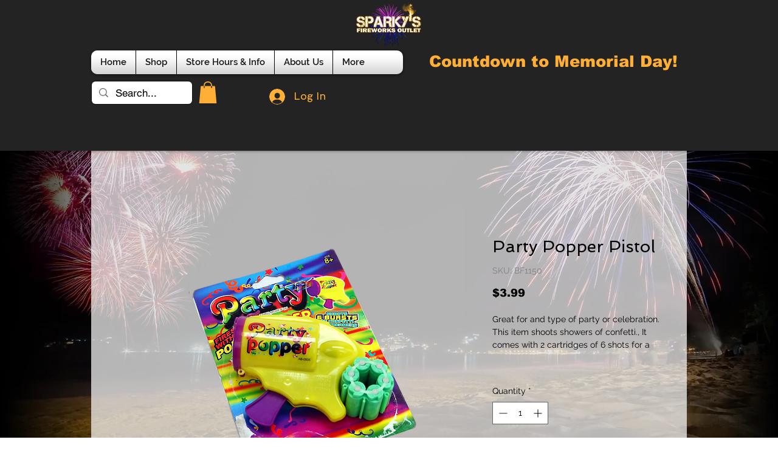

--- FILE ---
content_type: application/javascript
request_url: https://static.parastorage.com/services/wix-thunderbolt/dist/mobileFullScreen.fd421ddc.chunk.min.js
body_size: -442
content:
"use strict";(self.webpackJsonp__wix_thunderbolt_app=self.webpackJsonp__wix_thunderbolt_app||[]).push([[3930],{22841:(e,n,t)=>{t.r(n),t.d(n,{TpaFullScreenModeAPI:()=>d,TpaFullScreenModeAPISymbol:()=>a.U,editorPage:()=>c,name:()=>a.B,page:()=>i});var a=t(11779),l=t(77748),o=t(32166),p=t(478),r=t(10553),s=t(98757);const d=(0,l.Og)([o.RV,p.e,r.n],(e,n,t)=>({setFullScreenMobile(a,l){l?(t=>{(0,s.FA)(e),(0,s.sE)(e,!0),n.set({[`${t}-pinned-layer`]:{"z-index":"var(--above-all-z-index) !important"}})})(a):(a=>{(0,s.Lo)(e),(0,s.sE)(e,!1);const l=`${a}-pinned-layer`,o=n.getCompStyle(l);var p,r;t["specs.thunderbolt.updateTpaHandlerMobileViewInPreviewMode"]&&!o||n.set({[l]:(p=o,r="z-index",Object.keys(p).reduce((e,n)=>(n!==r&&(e[n]=p[n]),e),{}))})})(a)}})),i=e=>{e(a.U).to(d)},c=i}}]);
//# sourceMappingURL=https://static.parastorage.com/services/wix-thunderbolt/dist/mobileFullScreen.fd421ddc.chunk.min.js.map

--- FILE ---
content_type: application/javascript
request_url: https://static.parastorage.com/services/wix-thunderbolt/dist/stores.7c7bd98d.chunk.min.js
body_size: 1088
content:
"use strict";(self.webpackJsonp__wix_thunderbolt_app=self.webpackJsonp__wix_thunderbolt_app||[]).push([[5221],{89648:(e,t,n)=>{n.d(t,{E$:()=>A,_3:()=>g,P2:()=>b});class r{constructor(e){this.enqueueIndex=0,this.dequeueIndex=0,this.initialQueueSize=0,this.queue=new Array(e),this.initialQueueSize=e}enqueue(e){this.enqueueIndex<this.initialQueueSize?this.queue[this.enqueueIndex++]=e:++this.enqueueIndex&&this.queue.push(e)}dequeue(){const e=this.queue[this.dequeueIndex++];return this.dequeueIndex===this.enqueueIndex&&(this.enqueueIndex=0,this.dequeueIndex=0),e}isEmpty(){return 0===this.enqueueIndex}}const o="~~",s=16,i=Symbol.for("EMPTY_SCHEMA"),u=(e,t)=>{let n=e;for(const e of t)if(n=n[e],void 0===n)return;return n},d=(e,t,n)=>{let r=e,o=0;for(;o<t.length-1;o++)r[t[o]]=r[t[o]]||{},r=r[t[o]];r[t[o]]=n},a=(e,t,n,r)=>e[t]?.[n]?.[r],l=(e,t,n,r,o)=>{e[t]=e[t]||{},e[t][n]=e[t][n]||{},e[t][n][r]=o},c=([e,t,n])=>f(e,t,n),f=(e,t,n)=>`${e}${o}${t}${o}${n}`,h=e=>e.split(o),p=(e,t,n)=>{const o=new r(n);for(o.enqueue({path:[],val:e});!o.isEmpty();){const e=o.dequeue();if(!t(e.val,e.path)){const t=typeof e.val;if(!e.val||"string"===t||"number"===t||"boolean"===t||"symbol"===t||"function"===t)continue;if(Array.isArray(e.val))for(let t=0;t<e.val.length;t++)o.enqueue({path:[...e.path,t],val:e.val[t]});else{const t=Object.keys(e.val);for(const n of t)o.enqueue({path:[...e.path,n],val:e.val[n]})}}}},x=e=>"object"==typeof e&&null!==e&&e.hasOwnProperty("$type")&&"ref"===e.$type,v=e=>{if(x(e))return e;if(t=e,!Array.isArray(t)&&"object"!=typeof t)return i;var t;let n;return p(e,(e,t)=>Array.isArray(e)?(n=n||{},d(n,t,[]),!1):x(e)?(n=n||{},d(n,t,e),!0):void 0,s),n};class y{constructor(e){this.dependencyIndex=e,this.schemas={}}addSchemaToIndex(e,t){p(e,e=>{if(x(e))return this.dependencyIndex.addRefToIndex(e,t),!0},s)}removeSchemaFromIndex(e,t){e!==i&&p(e,e=>this.dependencyIndex.removeRefFromIndex(e,t),s)}}const I="PERMANENT",m="TEMPORARY",w=(e,t,n,r)=>{const o=t.get(e);if(o!==I){if(o===m)throw new Error("Cyclic dependency");if(t.set(e,m),n.has(e))for(const o of n.get(e))w(o,t,n,r);t.set(e,I),r(e)}};class q{constructor(){this.index=new Map}addRefToIndex(e,t){const n=c(e.refPath);this.index.has(n)||this.index.set(n,new Set),this.index.get(n).add(t)}removeRefFromIndex(e,t){if(x(e)){const n=c(e.refPath);return this.index.get(n)?.delete(t),!0}}toposort(e){return((e,t)=>{const n=new Map,r=new Array(e.size);let o=e.size;const s=e=>{--o,r[o]=e};for(const r of e)w(r,n,t,s);return r})(e,this.index)}getAllInvalidations(e){return((e,t)=>{const n=new Map,r=new Set,o=e=>{r.add(e)};for(const r of e)w(r,n,t,o);return r})(e,this.index)}clean(){for(const[e]of this.index.entries()){const t=this.index.get(e);t?.clear()}this.index.clear()}}const A=({transform:e}={})=>{let t={},n={},r={},o=new Set,c=new q,I=new y(c),m=!0;const w=(e,n,r,s)=>{o.add(f(e,n,r)),void 0!==s?l(t,e,n,r,s):delete t[e]?.[n]?.[r]},A=(e,t,n,o)=>{const u=f(e,t,n),h=a(r,e,t,n);if(o===i||x(o))return l(r,e,t,n,o),I.removeSchemaFromIndex(h,u),void(o!==i&&c.addRefToIndex(o,u));if(!h||h===i)return l(r,e,t,n,o),void I.addSchemaToIndex(o,u);let v;p(h,e=>c.removeRefFromIndex(e,u),s),p(o,(e,t)=>{if(x(e))return v=v||h||{},d(v,t,e),c.addRefToIndex(e,u),!0},s),(v||h)&&l(r,e,t,n,v||{})},g=(f=e=>e())=>{const x=f(()=>((o,f=e=>e())=>{const x=f(()=>m?o:c.getAllInvalidations(o),"getAllInvalidations"),v=f(()=>c.toposort(x).map(h),"toposort");return f(()=>{for(const o of v){const[c,f,h]=o;if(!t[c]?.[f])continue;const x=a(t,c,f,h),v=a(r,c,f,h);if(v===i){l(n,c,f,h,e?e(x,o):x);continue}let y={};p(x,(e,t)=>{const r=u(v,t);if(!r)return d(y,t,e),!0;if(r.hasOwnProperty("$type")){const e=u(n,r.refPath)??r.defaultValue;return t.length>0?d(y,t,e):y=e,!0}Array.isArray(e)&&d(y,t,[])},s),l(n,c,f,h,e?e(y,o):y)}},"traverse path"),m=!1,v})(o,f),"populate");return f(()=>o.clear(),"pendingInvalidations.clear()"),x},b=(e,o,s,u,d=v(u))=>{if(void 0===s){if(!t[e]?.[o])return;for(const n in t[e][o])A(e,o,n,i),w(e,o,n,void 0);return delete r[e]?.[o],delete t[e]?.[o],void delete n[e]?.[o]}A(e,o,s,d??i),w(e,o,s,u)};function S(e){for(const t in e){for(const n in e[t]){for(const r in e[t][n])delete e[t][n][r];delete e[t][n]}delete e[t]}}return{cleanAll(){S(t),t={},S(n),n={},S(r),r={},o&&o.clear(),o=new Set,c&&c.clean(),c=new q,I=new y(c)},update:(e,t,n,r,o)=>(b(e,t,n,r,o),g()),batch:(e,t=e=>e())=>(e(b),t(()=>g(t),"flush")),get:e=>u(n,Array.isArray(e)?e:e.split("."))}},g=(e,t)=>{if(e.length<3)throw new Error("Unsupported ref path, must be 3 or more levels deep");return{$type:"ref",refPath:e,defaultValue:t}};function b(e){return(t,n)=>g([...e,...t],n)}}}]);
//# sourceMappingURL=https://static.parastorage.com/services/wix-thunderbolt/dist/stores.7c7bd98d.chunk.min.js.map

--- FILE ---
content_type: application/javascript
request_url: https://static.parastorage.com/services/wix-thunderbolt/dist/router.a544b735.chunk.min.js
body_size: 69
content:
"use strict";(self.webpackJsonp__wix_thunderbolt_app=self.webpackJsonp__wix_thunderbolt_app||[]).push([[5148,5652,6521],{19025:(e,t,n)=>{n.d(t,{Lm:()=>i,My:()=>m,Og:()=>u,QJ:()=>_,Qx:()=>L,V8:()=>v,YP:()=>O,_U:()=>o,_d:()=>p,ak:()=>c,h3:()=>U,ii:()=>d,lD:()=>r,lH:()=>h,rE:()=>f,vh:()=>w});const r=/mailto:([^?]+)(\?(.*))?/,i=/^tel:(.*)/,o=/^\/([^ ?#]*)?[#]?([^ ?#]*)[?]?(.*)/,s=/^#([^ ?]*)[?]?(.*)/,c=/^\/([^?#]*)?[#]?([^?#]*)[?]?(.*)/,a=/^#([^?]*)[?]?(.*)/,l=/^(http|https):\/\/(.*)/,p=/^wix:document:\/\/v1\/(.+)\/(.+)/,u=/^document:\/\/(.*)/,d=e=>i.test(e),h=e=>e.startsWith("https://api.whatsapp.com/send?phone="),_=e=>r.test(e),v=e=>p.test(e)||u.test(e),w=e=>l.test(e),f=e=>c.test(e),m=e=>a.test(e),U=e=>o.test(e),O=e=>s.test(e),L=e=>["SCROLL_TO_TOP","SCROLL_TO_BOTTOM"].includes(e)},24150:(e,t)=>{function n(e,t){return t}Object.defineProperty(t,"__esModule",{value:!0}),t.defineService=function(e){return e},t.implementService=n,n.withConfig=function(){return function(e,t){return t}}},39729:(e,t,n)=>{n.d(t,{N:()=>r});const r=(e,t)=>{try{const n=new URL(e),r=new URL(t,n.origin),i=n.origin+n.pathname;return i===r.origin+r.pathname}catch{return!1}}},55363:(e,t,n)=>{Object.defineProperty(t,"__esModule",{value:!0}),t.UrlDefinition=void 0;const r=n(24150);t.UrlDefinition=(0,r.defineService)("viewer-core/viewer-service-url")},91500:(e,t,n)=>{n.d(t,{S6:()=>i,qq:()=>p,qw:()=>r,vP:()=>u});const r=(e,t)=>i(e,t).relativeEncodedUrl,i=(e,t)=>{const n=o(e,t),r=s(n);return{relativePathnameParts:r,relativeUrl:c(r),relativeEncodedUrl:c(a(n))}},o=(e,t)=>{const n=new URL(e,`${t}/`),r=new URL(t);return n.pathname.replace(r.pathname,"")},s=e=>{const t=l(e);return u(t).split("/")},c=e=>`./${e.join("/")}`,a=e=>l(e).split("/"),l=e=>/^\/?(.*?)\/?$/.exec(e)[1],p=(e,t)=>i(e,t).relativeUrl,u=e=>{try{return decodeURIComponent(e)}catch(t){return e}}}}]);
//# sourceMappingURL=https://static.parastorage.com/services/wix-thunderbolt/dist/router.a544b735.chunk.min.js.map